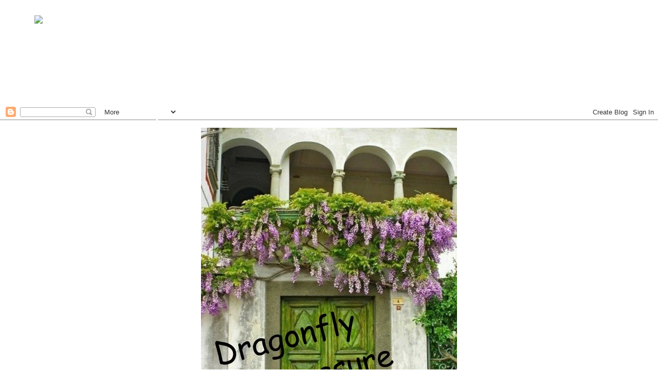

--- FILE ---
content_type: text/html; charset=utf-8
request_url: https://www.google.com/recaptcha/api2/aframe
body_size: 267
content:
<!DOCTYPE HTML><html><head><meta http-equiv="content-type" content="text/html; charset=UTF-8"></head><body><script nonce="BPVBA2GZ9ORex0cs8Eio0A">/** Anti-fraud and anti-abuse applications only. See google.com/recaptcha */ try{var clients={'sodar':'https://pagead2.googlesyndication.com/pagead/sodar?'};window.addEventListener("message",function(a){try{if(a.source===window.parent){var b=JSON.parse(a.data);var c=clients[b['id']];if(c){var d=document.createElement('img');d.src=c+b['params']+'&rc='+(localStorage.getItem("rc::a")?sessionStorage.getItem("rc::b"):"");window.document.body.appendChild(d);sessionStorage.setItem("rc::e",parseInt(sessionStorage.getItem("rc::e")||0)+1);localStorage.setItem("rc::h",'1765270613650');}}}catch(b){}});window.parent.postMessage("_grecaptcha_ready", "*");}catch(b){}</script></body></html>

--- FILE ---
content_type: application/javascript
request_url: https://livetrafficfeed.com/static/v5/jquery.js?ranid=4rlB7K2yIpNMS6YJqgbkGbPv4aaXiY6EZPKlK8W9lvLqImdNLZ&cookie_id=&link=https%3A%2F%2Fdragonflytreasure.blogspot.com%2F2013_09_29_archive.html&clientwidth=1280&clientheight=720&num=10&title=2013-09-29&referrer=&timezone=America%2FLos_Angeles&root=NaN
body_size: 651
content:
var LTF_FEED_4rlB7K2yIpNMS6YJqgbkGbPv4aaXiY6EZPKlK8W9lvLqImdNLZ = {"a":0,"b":1765270601,"c":0,"d":0,"e":1,"f":0,"g":3,"h":0,"i":"javascript:void(0);","j":0,"k":"US","l":[{"id":1191442040,"a":"https:\/\/dragonflytreasure.blogspot.com\/2010\/05\/lookie-what-i-got.html","b":"Lookie What I got!","c":"Singapore","d":"sg","e":"CH","f":"browser","g":"WIN","h":"1765268798"},{"id":1191442018,"a":"https:\/\/dragonflytreasure.blogspot.com\/2016\/10\/smiles-for-today.html","b":"Smiles for Today","c":"Singapore","d":"sg","e":"CH","f":"browser","g":"WIN","h":"1765268795"},{"id":1191442012,"a":"https:\/\/dragonflytreasure.blogspot.com\/2011\/02\/cannery-row-montereypart-2.html","b":"Cannery Row, Monterey...part 2","c":"Singapore","d":"sg","e":"CH","f":"browser","g":"WIN","h":"1765268794"},{"id":1191441807,"a":"https:\/\/dragonflytreasure.blogspot.com\/2014\/01\/where-have-all-flowers-gone.html","b":"Where Have All the Flowers Gon","c":"Singapore","d":"sg","e":"CH","f":"browser","g":"WIN","h":"1765268759"},{"id":1191441762,"a":"https:\/\/dragonflytreasure.blogspot.com\/2011\/11\/thankgiving-brushes-and-clip-art.html","b":"Thankgiving Brushes and Clip A","c":"Singapore","d":"sg","e":"CH","f":"browser","g":"WIN","h":"1765268754"},{"id":1191441739,"a":"https:\/\/dragonflytreasure.blogspot.com\/2013\/04\/shop-sale.html","b":"Shop Sale!","c":"Singapore","d":"sg","e":"CH","f":"browser","g":"WIN","h":"1765268751"},{"id":1191441722,"a":"https:\/\/dragonflytreasure.blogspot.com\/2013\/10\/im-free.html","b":"I'M FREE!!!!!!!!!!!!!!!!!!!!!!","c":"Singapore","d":"sg","e":"CH","f":"browser","g":"WIN","h":"1765268748"},{"id":1191441678,"a":"https:\/\/dragonflytreasure.blogspot.com\/2013\/10\/im-free.html","b":"I'M FREE!!!!!!!!!!!!!!!!!!!!!!","c":"Singapore","d":"sg","e":"CH","f":"browser","g":"WIN","h":"1765268741"},{"id":1191441675,"a":"https:\/\/dragonflytreasure.blogspot.com\/2014\/01\/where-have-all-flowers-gone.html","b":"Where Have All the Flowers Gon","c":"Singapore","d":"sg","e":"CH","f":"browser","g":"WIN","h":"1765268741"},{"id":1191441665,"a":"https:\/\/dragonflytreasure.blogspot.com\/2012\/06\/holy-humor.html","b":"Holy Humor","c":"Singapore","d":"sg","e":"CH","f":"browser","g":"WIN","h":"1765268739"}],"m":0,"o":6000,"p":"5a2083d2ef017627c81ee5445687dfba"};